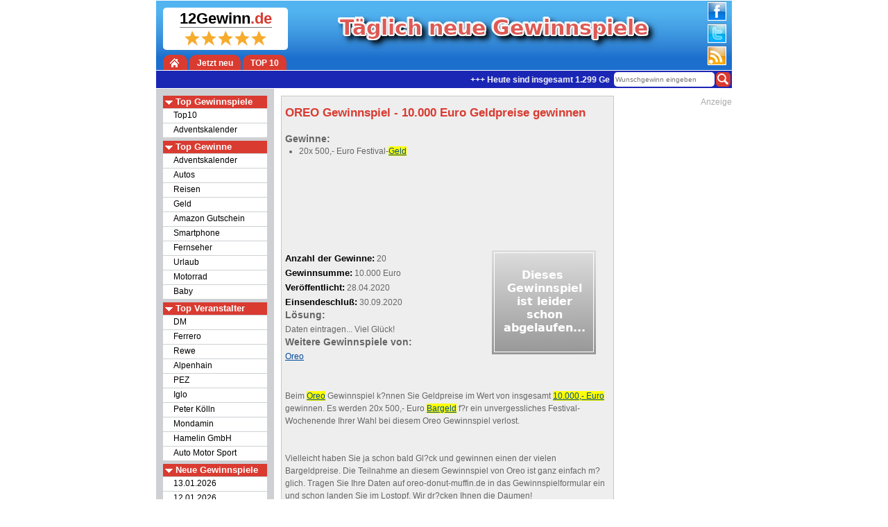

--- FILE ---
content_type: text/html; charset=UTF-8
request_url: https://www.12gewinn.de/oreo-gewinnspiel-10000-euro-geldpreise-gewinnen--13556
body_size: 3619
content:
<!DOCTYPE html>
<html lang="de-DE" prefix="og: http://ogp.me/ns#">
<head>
<link type="text/css" rel="stylesheet" href="/Layout/L44-1.css" />
<meta charset="UTF-8" />
<title>OREO Gewinnspiel - 10.000 Euro Geldpreise gewinnen</title>
<meta name="language" content="de" />
<meta name="viewport" content="width=device-width, initial-scale=1, minimum-scale=1, maximum-scale=5" />
<meta name="robots" content="index, follow" />
<link rel="P3Pv1" href="/w3c/p3p.xml" />
<link rel="shortcut icon" href="/favicon.ico" />
<link rel="apple-touch-icon" sizes="57x57" href="/favicon/apple-icon-57x57.png" />
<link rel="apple-touch-icon" sizes="60x60" href="/favicon/apple-icon-60x60.png" />
<link rel="apple-touch-icon" sizes="72x72" href="/favicon/apple-icon-72x72.png" />
<link rel="apple-touch-icon" sizes="76x76" href="/favicon/apple-icon-76x76.png" />
<link rel="apple-touch-icon" sizes="114x114" href="/favicon/apple-icon-114x114.png" />
<link rel="apple-touch-icon" sizes="120x120" href="/favicon/apple-icon-120x120.png" />
<link rel="apple-touch-icon" sizes="144x144" href="/favicon/apple-icon-144x144.png" />
<link rel="apple-touch-icon" sizes="152x152" href="/favicon/apple-icon-152x152.png" />
<link rel="apple-touch-icon" sizes="180x180" href="/favicon/apple-icon-180x180.png" />
<link rel="icon" type="image/png" sizes="192x192"  href="/favicon/android-icon-192x192.png" />
<link rel="icon" type="image/png" sizes="32x32" href="/favicon/favicon-32x32.png" />
<link rel="icon" type="image/png" sizes="96x96" href="/favicon/favicon-96x96.png" />
<link rel="icon" type="image/png" sizes="16x16" href="/favicon/favicon-16x16.png" />
<link rel="manifest" href="/favicon/manifest.json" />
<meta name="msapplication-TileColor" content="#ffffff" />
<meta name="msapplication-TileImage" content="/favicon/ms-icon-144x144.png" />
<meta name="theme-color" content="#ffffff" />
<script src="/Layout/L44-1.js" defer></script>
<link rel="alternate" type="application/rss+xml" title="12Gewinn.de" href="https://www.12gewinn.de/rss.xml" />
<link rel="canonical" href="https://www.12gewinn.de/oreo-gewinnspiel-10000-euro-geldpreise-gewinnen--13556" />
<link rel="shortlink" type="text/html" href="https://www.12gewinn.de/13556" />
<meta name="description" content="OREO Gewinnspiel - 10.000 Euro Geldpreise gewinnen 🍀 Gewinnspiel mit 10.000 Euro Gewinnsumme 🍀 Gewinne: 20x 500,- Euro Festival-Geld 🍀"/>
<meta name="twitter:card" content="summary" />
<meta name="twitter:creator" content="12gewinn" />
<meta name="twitter:description" content="🍀 Gewinnspiel mit 10.000 Euro Gewinnsumme 🍀 Gewinne: 20x 500,- Euro Festival-Geld 🍀" />
<meta name="twitter:site" content="@12gewinn" />
<meta name="twitter:text:title" content="OREO Gewinnspiel - 10.000 Euro Geldpreise gewinnen" />
<meta name="twitter:title" content="OREO Gewinnspiel - 10.000 Euro Geldpreise gewinnen" />
<meta property="og:description" content="🍀 Gewinnspiel mit 10.000 Euro Gewinnsumme 🍀 Gewinne: 20x 500,- Euro Festival-Geld 🍀" />
<meta property="og:image" content="https://www.12gewinn.de/Logo/160/geld.jpg" />
<meta property="og:image:height" content="160" />
<meta property="og:image:width" content="160" />
<meta property="og:locale" content="de_DE" />
<meta property="og:site_name" content="12Gewinn.de" />
<meta property="og:title" content="OREO Gewinnspiel - 10.000 Euro Geldpreise gewinnen" />
<meta property="og:type" content="website" />
<meta property="og:url" content="https://www.12gewinn.de/oreo-gewinnspiel-10000-euro-geldpreise-gewinnen--13556" />
<meta property="twitter:image:src" content="https://www.12gewinn.de/Logo/160/geld.jpg" />
<meta property="twitter:url" content="https://www.12gewinn.de/oreo-gewinnspiel-10000-euro-geldpreise-gewinnen--13556" />
<script src="/Layout/L44-adsense-4.js" defer></script>
<script type="application/ld+json">{"@context":"http://schema.org","@type":"WebPage","@id":"https://www.12gewinn.de/oreo-gewinnspiel-10000-euro-geldpreise-gewinnen--13556","url":"https://www.12gewinn.de/oreo-gewinnspiel-10000-euro-geldpreise-gewinnen--13556","name":"OREO Gewinnspiel - 10.000 Euro Geldpreise gewinnen","datePublished":"2020-04-28T05:45:01+00:00","dateModified":"2020-04-28T05:45:01+00:00","image":{"@type":"imageObject","url":"https://www.12gewinn.de/Logo/160/geld.jpg","height":160,"width":160},"description":"OREO Gewinnspiel - 10.000 Euro Geldpreise gewinnen 🍀 Gewinnspiel mit 10.000 Euro Gewinnsumme 🍀 Gewinne: 20x 500,- Euro Festival-Geld 🍀","author":{"@type":"Person","name":"12Gewinn.de"},"publisher":{"@type":"Organization","name":"12Gewinn","logo":{"@type":"ImageObject","name":"Logo","width":600,"height":60,"url":"https://www.12gewinn.de/image/Logo_600x60.jpg"}},"breadcrumb":{"@type":"BreadcrumbList","itemListElement":[{"@type":"ListItem","position":1,"item":{"@type":"WebSite","@id":"https://www.12gewinn.de/","name":"12Gewinn"}},{"@type":"ListItem","position":2,"item":{"@type":"WebPage","@id":"https://www.12gewinn.de/geld-gewinnspiele","name":"Geld Gewinnspiele"}},{"@type":"ListItem","position":3,"item":{"@type":"WebPage","@id":"https://www.12gewinn.de/oreo-gewinnspiel-10000-euro-geldpreise-gewinnen--13556","name":"OREO Gewinnspiel - 10.000 Euro Geldpreise gewinnen"}}]},"mainEntity":{"@type":"Article","@id":"https://www.12gewinn.de/13556","name":"OREO Gewinnspiel - 10.000 Euro Geldpreise gewinnen","headline":"OREO Gewinnspiel - 10.000 Euro Geldpreise gewinnen","mainEntityOfPage":"https://www.12gewinn.de/oreo-gewinnspiel-10000-euro-geldpreise-gewinnen--13556","datePublished":"2020-04-28T05:45:01+00:00","dateModified":"2020-04-28T05:45:01+00:00","image":{"@type":"imageObject","url":"https://www.12gewinn.de/Logo/160/geld.jpg","height":160,"width":160},"description":"OREO Gewinnspiel - 10.000 Euro Geldpreise gewinnen 🍀 Gewinnspiel mit 10.000 Euro Gewinnsumme 🍀 Gewinne: 20x 500,- Euro Festival-Geld 🍀","author":{"@type":"Person","name":"12Gewinn.de"},"publisher":{"@type":"Organization","name":"12Gewinn","logo":{"@type":"ImageObject","name":"Logo","width":600,"height":60,"url":"https://www.12gewinn.de/image/Logo_600x60.jpg"}}}}</script>
</head>
<body>
<table id="Tab" class="Tab">
<tr><td colspan="3" id="TabHeader" class="TabHeader"><header>
<div class="HeaderSocial">
<a href="https://www.facebook.com/12Gewinn" target="_blank" title="Facebook"><span class="facebook-logo social-logo"></span></a>
<a href="https://www.twitter.com/12gewinn" target="_blank" title="Twitter"><span class="twitter-logo social-logo"></span></a>
<a href="http://feeds.feedburner.com/12gewinn" target="_blank" title="Feeds"><span class="rss-logo social-logo"></span></a>
</div>
<img src="/image/nix.gif" class="HeaderSchrift" alt="Täglich neue Gewinnspiele">
<a class="HeaderLogo" title="12Gewinn.de" rel="home" href="https://www.12gewinn.de">
<span class="HeaderLogo12">12Gewinn<span class="HeaderLogoDe">.de</span></span><br />
<span class="HeaderLogoStern"></span>
</a>
<span class="HeaderRand"></span>
<a href="#" class="HeaderButton MenuButton" title="Menu" onclick="HandyMenu(); return false;"></a>
<a href="https://www.12gewinn.de" class="HeaderButton HomeButton" title="12Gewinn.de"></a>
<a href="/2026-01-13" class="HeaderButton">Jetzt neu</a>
<a href="/top10" class="HeaderButton">TOP 10</a>
<br class="clear" />
<div class="Header2">
<div class="Header2Suche">
<form id="FormSuche" action="/suche" method="post" role="search" autocomplete="off">
<input type="image" class="lupe ButtonSuche" src="/image/nix.gif" alt="Suchen"/>
<input type="search" name="suche" class="InputSuche" list="SuchListe" placeholder="Wunschgewinn eingeben..." />
<datalist id="SuchListe"></datalist>
</form>
</div><p class="Laufschrift" id="Laufschrift"><span>                                                  +++ Heute sind insgesamt 1.299 Gewinnspiele online. +++ Die aktuelle Gewinn-Summe beträgt 3.718.402 Euro. +++ Insgesamt 44.470 Gewinne warten auf glückliche Gewinner. +++</span></p></div></header>
</td></tr><tr><td id="TabMenu" class="TabMenu"><nav role="navigation"><div class="Menu" id="Menu"><ul><li class="Menu1"><img src="/image/pfeil_weiss_unten.png" alt="" title="" width="11" height="6" /> Top Gewinnspiele</li><li class="Menu2"><a href="/top10">Top10</a></li><li class="Menu2"><a href="/adventskalender-gewinnspiele">Adventskalender</a></li><li class="Menu1"><img src="/image/pfeil_weiss_unten.png" alt="" title="" width="11" height="6" /> Top Gewinne</li><li class="Menu2"><a href="/adventskalender-gewinnspiele">Adventskalender</a></li><li class="Menu2"><a href="/auto-gewinnspiele">Autos</a></li><li class="Menu2"><a href="/reise-gewinnspiele">Reisen</a></li><li class="Menu2"><a href="/geld-gewinnspiele">Geld</a></li><li class="Menu2"><a href="/amazon-gutschein-gewinnspiele">Amazon Gutschein</a></li><li class="Menu2"><a href="/smartphone-gewinnspiele">Smartphone</a></li><li class="Menu2"><a href="/fernseher-gewinnspiele">Fernseher</a></li><li class="Menu2"><a href="/urlaub-gewinnspiele">Urlaub</a></li><li class="Menu2"><a href="/motorrad-gewinnspiele">Motorrad</a></li><li class="Menu2"><a href="/baby-gewinnspiele">Baby</a></li><li class="Menu1"><img src="/image/pfeil_weiss_unten.png" alt="" title="" width="11" height="6" /> Top Veranstalter</li><li class="Menu2"><a href="/dm-gewinnspiele">DM</a></li><li class="Menu2"><a href="/ferrero-gewinnspiele">Ferrero</a></li><li class="Menu2"><a href="/rewe-gewinnspiele">Rewe</a></li><li class="Menu2"><a href="/alpenhain-gewinnspiele">Alpenhain</a></li><li class="Menu2"><a href="/pez-gewinnspiele">PEZ</a></li><li class="Menu2"><a href="/iglo-gewinnspiele">Iglo</a></li><li class="Menu2"><a href="/peter-koelln-gewinnspiele">Peter Kölln</a></li><li class="Menu2"><a href="/mondamin-gewinnspiele">Mondamin</a></li><li class="Menu2"><a href="/hamelin-gmbh-gewinnspiele">Hamelin GmbH</a></li><li class="Menu2"><a href="/auto-motor-sport-gewinnspiele">Auto Motor Sport</a></li><li class="Menu1"><img src="/image/pfeil_weiss_unten.png" alt="" title="" width="11" height="6" /> Neue Gewinnspiele</li><li class="Menu2"><a href="/2026-01-13">13.01.2026</a></li><li class="Menu2"><a href="/2026-01-12">12.01.2026</a></li><li class="Menu2"><a href="/2026-01-11">11.01.2026</a></li><li class="Menu2"><a href="/2026-01-10">10.01.2026</a></li><li class="Menu2"><a href="/2026-01-09">09.01.2026</a></li><li class="Menu2"><a href="/2026-01-07">07.01.2026</a></li><li class="Menu2"><a href="/2026-01-06">06.01.2026</a></li></ul></div></nav></td>
<td id="TabContent" class="TabContent">
<main role="main">
<article id="https://www.12gewinn.de/oreo-gewinnspiel-10000-euro-geldpreise-gewinnen--13556"><div class="Item ItemEnde"><header><h1 class="DetailTitle">OREO Gewinnspiel - 10.000 Euro Geldpreise gewinnen</h1></header><div class="GSItem_Logo"><div class="ad-slot" data-ad-client="ca-pub-2934883447069504" data-ad-slot="4685299671" data-ad-style="display:inline-block;width:160px;height:160px"></div></div><h3>Gewinne:</h3><ul><li>20x 500,- Euro Festival-<mark><a href="/geld-gewinnspiele" class="LinkMark">Geld</a></mark></li></ul><br class="clear"/><div class="Abgelaufen"><img src="/image/abgelaufenes_gs.png" alt="OREO Gewinnspiel - 10.000 Euro Geldpreise gewinnen Gewinnspiel" title="OREO Gewinnspiel - 10.000 Euro Geldpreise gewinnen Gewinnspiel" /></div><p class="GSDaten"><span class="H4Detail">Anzahl der Gewinne:</span> 20</p><p class="GSDaten"><span class="H4Detail">Gewinnsumme:</span> 10.000 Euro</p><p class="GSDaten"><span class="H4Detail">Veröffentlicht:</span> 28.04.2020</p><p class="GSDaten"><span class="H4Detail">Einsendeschluß:</span> <br class="BRHandy" />30.09.2020</p><h3>Lösung:</h3><p class="GSDaten">Daten eintragen... Viel Glück!</p><h3>Weitere Gewinnspiele von:</h3><p class="GSDaten"><a href="/oreo-gewinnspiele">Oreo</a></p><br /><br /><p class="GSDaten">Beim <mark><a href="/oreo-gewinnspiele" class="LinkMark">Oreo</a></mark> Gewinnspiel k?nnen Sie Geldpreise im Wert von insgesamt <mark><a href="/10000-euro-gewinnspiele" class="LinkMark">10.000,- Euro</a></mark> gewinnen. Es werden 20x 500,- Euro <mark><a href="/bargeld-gewinnspiele" class="LinkMark">Bargeld</a></mark> f?r ein unvergessliches Festival-Wochenende Ihrer Wahl bei diesem Oreo Gewinnspiel verlost.<br /><br /><br />Vielleicht haben Sie ja schon bald Gl?ck und gewinnen einen der vielen Bargeldpreise. Die Teilnahme an diesem Gewinnspiel von Oreo ist ganz einfach m?glich. Tragen Sie Ihre Daten auf oreo-donut-muffin.de in das Gewinnspielformular ein und schon landen Sie im Lostopf. Wir dr?cken Ihnen die Daumen!</p><br /><h4 style="margin-bottom:0px;">Jetzt das Gewinnspiel teilen:</h4><a href="#" onclick="return PopSocial('https://www.facebook.com/sharer/sharer.php?display=popup&u=https%3A%2F%2Fwww.12gewinn.de%2Foreo-gewinnspiel-10000-euro-geldpreise-gewinnen--13556')" title="auf Facebook teilen"><span class="share-facebook" >facebook</span></a><a href="#" onclick="return PopSocial('https://twitter.com/intent/tweet?url=https%3A%2F%2Fwww.12gewinn.de%2Foreo-gewinnspiel-10000-euro-geldpreise-gewinnen--13556')" title="auf Twitter teilen"><span class="share-twitter" >Twitter</span></a><br /><p class="DivRechtsButton"></p></div><br /><aside><div><div class="ad-slot" data-ad-client="ca-pub-2934883447069504" data-ad-slot="1287390777" data-ad-style="display:block; text-align:center;" data-ad-layout="in-article" data-ad-format="fluid"></div></aside><br /><div class="Item"><h2>Das könnte Sie interessieren:</h2><ul><li>weitere <a href="/geld-gewinnspiele">Geld gewinnen</a></li><li>weitere <a href="/oreo-gewinnspiele">Oreo Gewinnspiele</a></li></ul></div></article><br /><br />
</main>
</td><td id="TabWerbungRechts" class="TabWerbungRechts"><aside>Anzeige<br /><div class="ad-slot" data-ad-client="ca-pub-2934883447069504" data-ad-slot="3146721210" data-ad-style="display:inline-block;width:160px;height:600px"></div></aside></td></tr><tr><td colspan="3" id="TabFoot" class="TabFoot"><footer role="contentinfo">© 2026 <a href="https://www.12gewinn.de" style="text-decoration:none">12Gewinn.de</a> 
<a href="/gewinnspiel-empfehlen">neues Gewinnspiel empfehlen</a> | 
<a href="/datenschutz" rel="nofollow">Datenschutz</a> | 
<a href="/impressum" rel="nofollow">Impressum</a></footer></td></tr></table>
<script async src="/Plugin/Suche/Suche1.js"></script>
</body>
</html>


--- FILE ---
content_type: text/javascript
request_url: https://www.12gewinn.de/Plugin/Suche/Suche1.js
body_size: 2734
content:
var SG=['Reise','Geld','Auto','Gutschein','Ticket','Küchengeräte','Hotelaufenthalt','Familienurlaub','Smartphone','VW','Lautsprecher','E-Bike','PlayStation','iPhone','Fan-Paket','Europa Park','Wohnmobil','Gold','Reise Gutschein','Kopfhörer','Wintersport','Produkt-Paket','Bekleidung','Mazda','Urlaub','BMW','Jeep','Spiele','Motorrad','Sitzsack','Buch','10.000,- Euro','Pflegeprodukte','AutoZubehör','Technik','Preise','Lebensmittel','Koffer','Kaffeevollautomat','Adventskalender','Eintrittskarten','Samsung Galaxy','Thermomix','Cinebar','Fernseher','Tablet','Smart','Smartwatch','WMF','Mini Cooper','Produkttest','Konzertkarten','Musical','Gillette','Übernachtung','Städtereisen','Käse','Kamera','Fußballkarten','Nintendo Switch','Nintendo','Freikarten','Kreuzfahrt','Baby','Grill','Tankgutschein','Kinokarten','Möbel','Handtasche','Rucksack','Hyundai','CD','Kühlschrank','Wochenendreisen','Uhr','Skiurlaub','Jochen Schweizer','Theater Karten','Familienreise','Weihnachten','Raclette','iPad','Brille','Elektroroller','Kurzurlaub','Amazon Gutschein','Wein','Traumreise','Abenteuerreise','Schuhe','Kalender','Computer','Mountainbike','Haus','Event','Fitness','Blu-ray','DVD','New York Reise','Sachpreise','sodastream','Bargeld','Notebook','Wellnessreisen','Geschirr','Beauty','Schokolade','Lego','Kamin','Whiskey','Angel','1000 Euro','Bier','Musik','PC','Fahrrad','Gartenzubehör','Sekt','Kosmetik','Waschmaschine','Fahrrad-Zubehör','Hörspiel','Lotterielose','Mode','Harry Potter','Staubsauger','Outfit','Audi','Parfum','Film-Paket','Porsche','Fanartikel','Alpenhain','PEZ','Iglo','Peter Kölln','Mondamin','Hamelin GmbH','Auto Motor Sport','Musterring','TCL','Barceló','Kaba','Lindt','Autobild','Ferrero','MOTORRAD online','Finnern','Compo','Smarties','Jacobs Kaffee','Storck','Playboy','Zott','Caravaning','Kaufland','NESQUIK','Zespri','WEPA','Bauer Xcel Media','Rauch','P&G','Erasco','WDR','Mein Senioren-Magazin','Schweizer Käse','Funke','Tchibo','Wagner','Ski Kanada','David Bost','3Bears','PepsiCo','DM','B+M HolzWelt','Visit Wales','Mein Eigenheim','Hankook','Home Company','MySelf','Family Home Verlag','Rewe','Wiltmann','Underberg','Kiepenkerl','Kiri','SWR','Crodino','GLÜCK','Hitschies','Promobil','Campari','Krone Fisch','Stadt Franzensbad','Aperol','Fruchtzwerge','Vogue','HNA','KoRo','RUF','Langnese Honig','ratiopharm','Kreisbote','Glamour','Classic Rock','GQ Magazin','Katlenburger Kellerei','Velomotion','Barebells','GQ','ohschonhell','HOMANN','Weissenhäuser Strand','PAULBERGER','Edeka','Bayerische Eisenbahngesellschaft','Müller','Kauflaund','Aida','OM Digital Solutions','Autozeitung','Sonnenpark','Cityguide-Rhein-Neckar','Ball One','Roxy','Quiksilver','Nimms Rad','Bauer Xcel Media Deutschland KG','SommerSale','Kreissparkasse Diepholz','Hallo München','SC Magdeburg','Cursus Media','Gästeliste030','Cup Noodles','Berliner Rundfunk','Mondo Möbel','Prinz','Moving Adventures Medien','BILD CLUB','Hotel Magazin','Elecard','Andechser Molkerei','Institut Allergosan','Ksta','Aktiv Laufen','Wunderweib','Robby Bubble','Kloster Kitchen','Bergader','Berentzen','Andechser','EST Digital','Deutschlands schönste Reiseziele','Timeride','WK WOHNEN','Kieler Woche','FluxFM','Barnhouse','Elle','Obertauern','Hamburg Magazin','Messe München','Odenwälder','Bergzeit','Schramm Verpackung','New York Media Group','ORF extra','Toggo','Bofrost','Göttinger Tageblatt','ENERGY','Aktion Mensch','24U Media','Kochgourmet','go-e','Holiday on Ice','Magazin Lübecker Bucht','egoFM','Boeklunder','Kreyenhop & Kluge','Schwäbische','kela','Fackelmann','Kees Smit','Tempo','Esmark','WEINBERGMAIER','Klack','Hindenburger','PlusPerfekt','Ötztal','August Ernst','Festzeit Magazin','Bergstolz','Spielfilm','Werder Feinkost','Sölden','Urlaub Tipps','Cosmopolitan','Das Haus','Landig','Nussbaum Medien','The Pick','Seetal Tourismus','Bergwelten','DOSK','Tour Made','Zillertal Tourismus GmbH','TV Movie','Antenne Sachsen','Stöckli','Wilms','Eltern','Polizei','Green Lifestyle','Gorilla','Ruark Audio','Marie Claire','SnowOnline','Händlmaier','ARZT & WIRTSCHAFT','HAZ','Hall-Watt00','Obsthof Retter','Vinum','Runnersworld','Tambiente','Signature','Classic Rock Radio','Emotion','Pink Lady','Petra','Lifestyle Trier','Milchland','Merian','Houdek','SIGNAL IDONA','Iris Kater Verlag & Medien GmbH','plus Magazin','Time For Metal','Apollo Optik','Hanser Literaturverlage','Pip Studio','Bio-Magazin','Kino','Connoisseur Circle','Reise-Preise','Vegan','Mittelbayerische','Kästel','EWE','Splash Bad','BLITZ! Magazine','Eisbär','Emmis Feinkost','Liebels Dialyse-Reisen','OP','Jassas','Beyondpixels','Gumbmann und Gumbmann','Tip Berlin','Biathlon auf Schalke','Solinger Tageblatt','Ostbayern Verlag','Wochenanzeiger','Alliance Healthcare Deutschland GmbH','Snowboarder MBM','Herder','TouriSpo','Rock Hard','Metalogy','Marktspiegel','Berlin mit Kind','Wiesehoff','KD-Bank','Grüne Büromöbel','erlebe'];
function SG_init(){var s="";SG.forEach(ASG);function ASG(v) {s+='<option value="'+v+'" />';}var o=document.getElementById('SuchListe'); if (o) o.innerHTML=s;}SG_init();